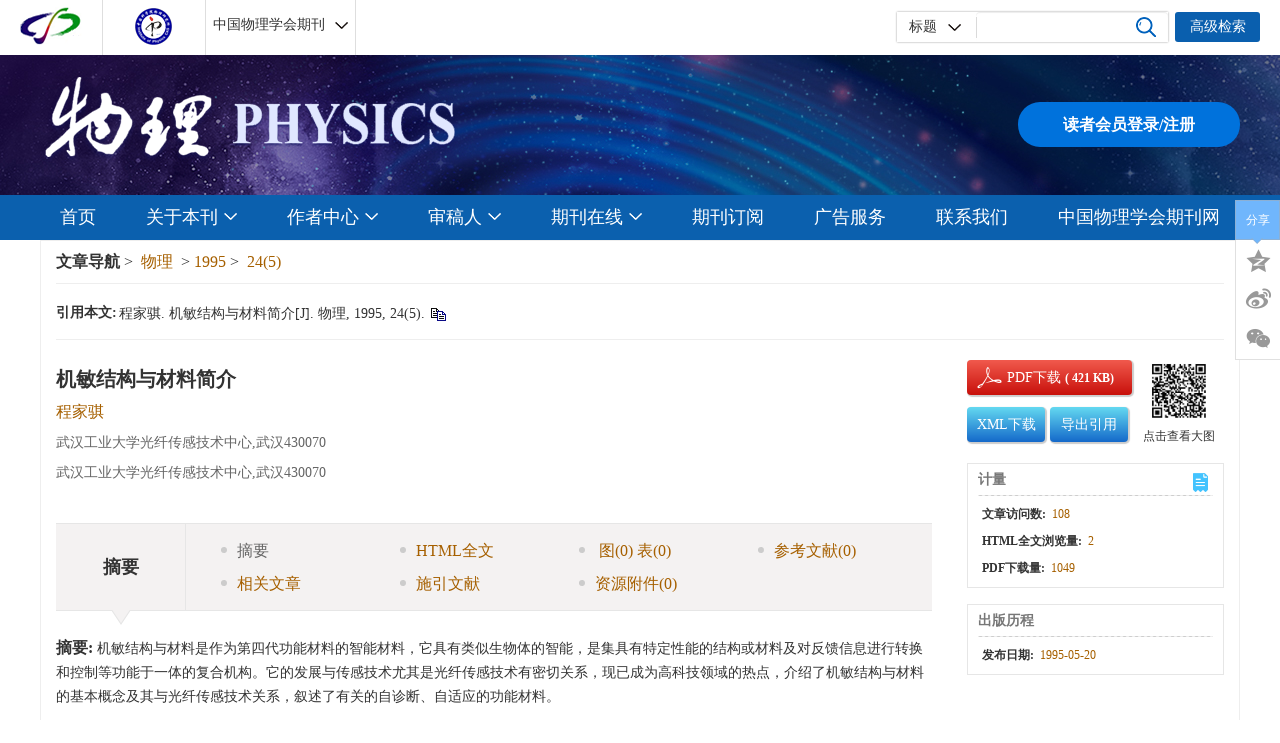

--- FILE ---
content_type: text/javascript
request_url: http://wuli.ac.cn/style/js/main.js?t=1767753425163
body_size: 4877
content:
//友情链接滚动
function yqljSw() {
    var scroll = $("#scollContainer").find("ul");
    var oldScrollWidth = scroll.outerWidth(true);
    // 将 scroll 的宽度增加一倍  
    scroll.width(oldScrollWidth * 2);

    // 将 scroll 的位置设置为左侧的宽度 - 1  
    scroll.css("left", 0);

    // 克隆 li 元素并添加到 scroll 中  
    scroll.append(scroll.find("li").clone());

    var speed = 1; // 滚动速度  
    var fangxiang = 1; // 1为向左滚动，-1为向右滚动  
    var myTimer = null;

    // 设置定时器  
    myTimer = setInterval(gundong, 40);

    function gundong() {
        // 向左滚动  
        if (fangxiang == 1) {
            if (scroll.position().left <= oldScrollWidth * -1) {
                scroll.css("left", 0); // 循环到结束位置  
            }
        } else { // 向右滚动  
            if (scroll.position().left >= 0) {
                scroll.css("left", oldScrollWidth * -1); // 循环到起始位置  
            }
        }
        // 更新位置  
        scroll.css("left", scroll.position().left - (speed * fangxiang));
    }

    // 鼠标悬停时停止滚动  
    scroll.mouseover(function () {
        clearInterval(myTimer);
    });

    // 鼠标移出时重新开始滚动  
    scroll.mouseout(function () {
        myTimer = setInterval(gundong, 40);
    });
}

if ($("#archiveIndexPIC").length) {
    getArchiveData(0, $("#archiveIndexPIC"), function (archiveData) {
        $("#archiveIndexPIC").html(template("archiveIndexPICTpl", archiveData));
    })
}

$(".topselect").hover(
    function () { $(this).find(".selectdown").stop().slideDown() },
    function () { $(this).find(".selectdown").stop().slideUp() }
)

function shareArticles(type, obj) {
    var _this = $(event.target);
    var url = basePath + _this.parents('.article-list').find('.article-list-title>a').attr('href');
    var title = _this.parents('.article-list').find('.article-list-title>a').text();
    var shareUrl = '';
    switch (type) {
        case 'qzone':
            shareUrl = "http://sns.qzone.qq.com/cgi-bin/qzshare/cgi_qzshare_onekey?url=" + url + "&title=" + title;
            break;
        case 'sina':
            shareUrl = "http://service.weibo.com/share/share.php?title=" + title + "&url=" + url + "&pic=";
            break;
        // case 'weixin':
        // 	shareUrl = local_host + "util/QrcodeServlet?url=" + url;
        // 	break;
        default:
            shareUrl = "http://sns.qzone.qq.com/cgi-bin/qzshare/cgi_qzshare_onekey?url=" + url + "&title=" + title;
            break;
    }
    if ("weixin" == type) {
        $(".weixinQrcode").attr("src", shareUrl);
    } else {
        window.open(shareUrl, "_blank");
    }
}

/**
 * 默认的轮播推荐渲染
 */
function renderRecommendBanner() {
    renderTpl($("#recommendBanner"), "recommendBannerTpl", allData, function () {
        head.ready(function () {
            var mySwiper = new Swiper('.banner-swiper.swiper-container', {
                autoplay: true,//可选选项，自动滑动
                loop: true,//可选选项，开启循环
                pagination: {
                    el: '.main-pagination',
                    clickable: true,
                },
            })
            $('.swiper-button-prev').click(function () {
                bannerSwiper.slidePrev();
            })
            $('.swiper-button-next').click(function () {
                bannerSwiper.slideNext();
            })
        })
    });
}

/**
 * 通过自动渲染或者renderTpl渲染的模板，可在此根据模板id执行后续的操作
 * @param id 渲染模板的id
 */
function afterRender(id) {
    if (id == "notice") {
        console.log("37新闻公告栏目渲染完毕");
    }
    if (id == "yqljTpl") {
        var img_num = $("#scollContainer li img").length;
        //判断图片加载完成           
        var loadedImgCount = 0;
        // $("#scollContainer li img").on("load", function () {
        //     loadedImgCount++;
        //     console.log("loadedImgCount", loadedImgCount * 2);
        //     if (loadedImgCount * 2 >= img_num) {
        //         yqljSw();
        //     }
        // });
        $("#scollContainer li img").imagesLoaded(function () {
            yqljSw();
        })
    }
}
/**
 * 页面上所有的文章列表渲染完后会执行此一次方法
 */
function customArticleListHandle() {

    /**
     * 图片懒加载初始化
     */
    head.ready(function () {
        var observer = lozad(); // lazy loads elements with default selector as '.lozad'
        observer.observe();
    })
}
/**
 * 目次文章渲染完毕后执行
 */
function currentIssueRenderCallBack() {
    console.log("currentIssueRender done");
}

/**
 * 首页或左右侧推荐栏目渲染
 */
/*
if ($("#currentCoverArticles").length > 0) {
    getRecommendList(null, '2', _language, '9', 1, function () {
        renderTpl($("#currentCoverArticles"), "currentCoverArticlesTpl", allData, afterRender)
    });
}
*/

/**
 * 首页或左右侧特刊列表渲染
 */
/*
if ($("#specialSections").length > 0) {
    getTopicList(_language, "0", 5, 1, function () {
        renderTpl($("#specialSections"), "specialSectionsTpl", allData.topicListData[0]);
    })
}
*/
/**
 * 首页或左右侧排行数据渲染
 */
/*
if ($("#topread").length > 0) {
    getTopArticleList({ type: "top_view", max: 5, dayString: 30, currentpage: 1 }, "other", function () {
        renderTpl($("#topread"), "topreadTpl", allData);
    })
}
*/


if ($("#pageViewId").val() != 'shouye' && $("#pageViewId").val() != "Home") {
    $(".main").css({ "min-height": $(window).height() - $(".footer").outerHeight() - $(".top").outerHeight() });
}


function refreshCustomAfterAjaxLoad() {
    $(function () {

        $('.swiper-title').subTextMax({
            keep_len: 55,
            add_title: false
        });

        $('.common-article-item-title').subTextMax({
            keep_len: 65,
            add_title: false
        });


    })
}


// if ($("#pageViewId").val() == "lanmuliulan") {
//     renderPage();
// }
// function renderPage() {
//     head.ready(function () {
//         if ($("#pageViewId").val() == "lanmuliulan") {
//             getFieldArticles(allData.dic.columnArticleMax ? allData.dic.columnArticleMax : null, currentpage, function (columnArticleList) {
//                 $("#columnArticleCatalogTitle").html(columnArticleList.fieldName);
//                 renderArticleList($("#columnArticleList"), null, "topArticleList", columnArticleList)
//                 loadArticleMetricByIds($("#columnArticleList"));
//                 if ($("#pagination").length > 0) {
//                     $("#pagination").html(template("paginationCnArt", columnArticleList.pagerFilter))
//                 }
//             });
//         }
//     })
// }



// /*
// 按文章栏目查询文章列表
// */
// function getFieldArticles(max, currentpage, callback) {
//     var catalog = getUrlParam("catalog");
//     var conds = new Array();
//     var conds2 = new Array();
//     if (language == 'en') {
//         SearchTools_put(conds, new SearchCond("categoryNameEn", "=", catalog));
//     } else {
//         SearchTools_put(conds, new SearchCond("categoryNameCn", "=", catalog));
//     }

//     SearchTools_put(conds, new SearchCond("releaseState", "=", 1, "integer_"));
//     OrderTools_put(conds2, new OrderByCond("year", "desc"));
//     OrderTools_put(conds2, new OrderByCond("issue", "desc"));
//     OrderTools_put(conds2, new OrderByCond("fpage", "asc"));
//     OrderTools_put(conds2, new OrderByCond("lpage", "asc"));


//     var searchCond = JSON.stringify(conds);
//     var orderByCond = JSON.stringify(conds2);

//     $.ajax({
//         type: "post",
//         url: basePath + "data/article/articleList",
//         data: {
//             "searchCond": searchCond,
//             "orderByCond": orderByCond,
//             "max": max,
//             "currentpage": currentpage,
//         },
//         dataType: "json",
//         success: function (data) {
//             data.data.fieldName = catalog;
//             callback(data.data);
//         }
//     })
// }


/**
 * 所有通过headjs加载的js加载完毕后调用
 */
head.ready(function () {
    $("#subscribeFormCNIndex").validate({
        debug: true, 							//调试模式取消submit的默认提交功能   
        focusInvalid: false, 					//当为false时，验证无效时，没有焦点响应  
        onkeyup: false,
        submitHandler: function (form) {   		//表单提交句柄,为一回调函数，带一个参数：form   
            //alert("提交表单");   
            $.post(basePath + $(form).attr('action'), $(form).serialize(), function (result) {

                if (result.message == "1") {
                    $("#indexsubmit").attr("disabled", "disabled");
                    alert("订阅成功！");
                } else if (result.message == "-1") {
                    alert("验证码错误！");
                } else if (result.message == "-2") {
                    alert("请输入正确的邮箱！");
                } else {
                    alert("订阅失败！");
                }
                $("input[name='email']").val("");
                $("input[name='name']").val("");
                $("#indexAuthExpNum").val("");
                $("#authCheckImg").click();
            }, 'json');
        },
        rules: {
            type: {
                required: true
            },
            keyword: {
                required: true,
            },
            name: {
                required: true,
                minlength: 2
            },
            email: {
                required: true,
                email: true
            },
            authExpNum: {
                required: true,
            }
        },
        messages: {
            keyword: "请输入订阅信息！",
            type: "至少选择一种订阅类型！",
            name: {
                required: "请输入用户名！",
                minlength: "至少2个字符！"
            },
            email: "邮箱输入错误！"
        }
    });
    $("#subscribeFormEN").validate({
        debug: true, 							//调试模式取消submit的默认提交功能   
        focusInvalid: false, 					//当为false时，验证无效时，没有焦点响应  
        onkeyup: false,
        submitHandler: function (form) {   		//表单提交句柄,为一回调函数，带一个参数：form   
            //alert("提交表单");   
            $.post(basePath + $(form).attr('action'), $(form).serialize(), function (result) {
                if ("1" == result.message) {
                    $("#submit").attr("disabled", "disabled");
                    alert("Subscription success!");
                } else {
                    alert("The system is busy. Please try again later!");
                }
            }, 'json');
        },
        rules: {
            indextype: {
                required: true
            },
            keyword: {
                required: true,
            },
            name: {
                required: true,
                minlength: 2
            },
            email: {
                required: true,
                email: true
            }
        },
        messages: {
            keyword: "Please enter a subscription information!",
            type: "Select at least one subscription type!",
            name: {
                required: "Please enter your user name!",
                minlength: "At least 2 characters!"
            },
            email: "Mailbox input error!"
        }
    });

})
function refresh(obj) {
    obj.src = basePath + "auth_image/auth_code?" + Math.random();
}


function checkSearchAlert(obj) {
    //alert($(obj).is(':checked'));
    if ($(obj).is(':checked')) {
        $("div.keyword input").prop("name", "keyword");
        $("div.keyword").show();
    } else {
        $("div.keyword input").prop("name", "");
        $("div.keyword").hide();
    }
}

//邮件退订
function doUnsubscribeIndexCn() {
    var email = $("input[name='email']").val();
    var code = $("#indexAuthExpNum").val();
    if (!isNull(email)) {
        $.post(basePath + 'unsubscribe', { 'email': email, 'authExpNum': code }, function (result) {

            if (result.message == "1") {
                alert("退订成功！");
            } else if (result.message == "-1") {
                alert("验证码错误！");
            } else if (result.message == "-2") {
                alert("请输入正确的邮箱！");
            } else {
                alert("退订失败！");
            }
            $("input[name='email']").val("");
            $("input[name='name']").val("");
            $("#indexAuthExpNum").val("");
            $("#authCheckImg").click();
        }, 'json');
    } else {
        alert("请输入邮箱！");
        return;
    }
}


function checkSearchAlert(obj) {
    //alert($(obj).is(':checked'));
    if ($(obj).is(':checked')) {
        $("div.keyword input").prop("name", "keyword");
        $("div.keyword").show();
    } else {
        $("div.keyword input").prop("name", "");
        $("div.keyword").hide();
    }
}

//邮件退订
function doUnsubscribeEn() {
    var email = $("input[name='email']").val();
    if (!isNull(email)) {
        $.post(basePath + '/unsubscribe', { 'email': email }, function (result) {
            if ("1" == result.message) {
                $("#submit").attr("disabled", "disabled");
                alert("Unsubscribe success!");
            } else {
                alert("The system is busy. Please try again later!");
            }
        }, 'json');
    } else {
        alert("Please enter the mailbox!");
        return;
    }
}

if ($("#pageViewId").val() == "emailAlert") {
    $(".comwrap.subscription").remove();
}

$(document).on('click', ".icon-share", function () {
    $(this).find(".article-list-share").addClass('on');
})
$(document).on('mouseleave', ".article-list", function () {
    $(this).find(".article-list-share").removeClass('on');
})

$(document).on("click", ".article-list-zy .font1", function () {
    console.log($(this), 'click ..article-list-zy .font1');
    var status = $(this).hasClass("act");
    if (status) {
        $(this).removeClass("act");
        $(this).parents(".article-list").find(".article-list-zy.morenstyle").slideUp();
    } else {
        $(this).addClass("act");
        $(this).parents(".article-list").find(".article-list-zy.morenstyle").slideDown();
    }
})

// $(document).on('change', '.searchField', function () {
//     // 获取选中的option的值
//     var selectedValue = $(this).val();

//     // 判断选中的值是否为"categoryNameCn"
//     if (selectedValue === 'categoryNameCn') {
//         // 使用layer弹出一个简单的提示框作为示例
//         layer.open({
//             content: '您选择了“栏目”选项！',
//             skin: 'msg',
//             // time: 2 // 2秒后自动关闭

//         });
//     }
// });
$(document).on('click', '.searchFieldVal', function () {
    if ($(this).parents(".adv-form-group").find(".searchField").val() === 'categoryNameCn') {
        // 使用layer弹出一个简单的提示框作为示例
        layer.open({
            // content: '您选择了“栏目”选项！',
            // skin: 'msg',
            type: 1,
            // time: 2 // 2秒后自动关闭
            closeBtn: 1,
            shadeClose: true,
            skin: 'category-box',
            content: '自定义 HTML 内容'

        });
    }
})

$.ajax({
    type: "post",
    url: basePath + "user/nowUser",
    dataType: "json",
    success: function (data) {
        if (data.result == "success") {
            $("#topBtns").html(template("topBtnsTpl", data.data))

        } else if (data.result == "failure") {
            console.log(data.message);
        }
    }
})

--- FILE ---
content_type: text/json;charset=UTF-8
request_url: http://wuli.ac.cn/getToken
body_size: 74
content:
{"token":"56ef4fa6-22c7-4e8a-b930-23a19ef14361"}